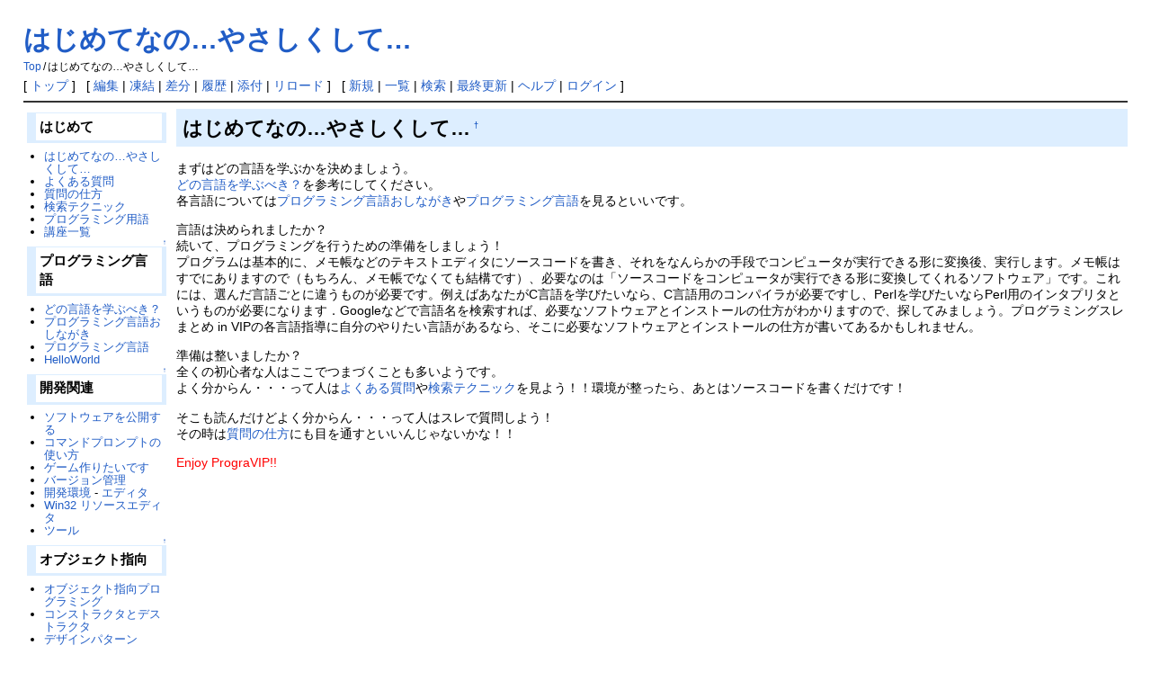

--- FILE ---
content_type: text/html; charset=UTF-8
request_url: https://vipprog.net/wiki/?%E3%81%AF%E3%81%98%E3%82%81%E3%81%A6%E3%81%AA%E3%81%AE%E2%80%A6%E3%82%84%E3%81%95%E3%81%97%E3%81%8F%E3%81%97%E3%81%A6%E2%80%A6.html
body_size: 5816
content:
<!DOCTYPE html>
<html lang="ja">
<head>
 <!-- Google tag (gtag.js) -->
 <script async src="https://www.googletagmanager.com/gtag/js?id=G-60MFV7Y68G"></script>
 <script>
   window.dataLayer = window.dataLayer || [];
   function gtag(){dataLayer.push(arguments);}
   gtag('js', new Date());
 
   gtag('config', 'G-60MFV7Y68G');
 </script>
 <meta http-equiv="Content-Type" content="text/html; charset=UTF-8" />
 <meta name="viewport" content="width=device-width, initial-scale=1.0" />

 <title>はじめてなの…やさしくして… - プログラミングスレまとめ in VIP</title>

 <link rel="SHORTCUT ICON" href="" />
 <link rel="stylesheet" type="text/css" href="skin/pukiwiki.css" />
 <link rel="alternate" type="application/rss+xml" title="RSS" href="./?cmd=rss" /> <script type="text/javascript" src="skin/main.js" defer></script>
 <script type="text/javascript" src="skin/search2.js" defer></script>

</head>
<body>
<div id="pukiwiki-site-properties" style="display:none;">
<input type="hidden" class="site-props" value="{&quot;is_utf8&quot;:true,&quot;json_enabled&quot;:true,&quot;show_passage&quot;:true,&quot;base_uri_pathname&quot;:&quot;/wiki/&quot;,&quot;base_uri_absolute&quot;:&quot;https://vipprog.net/wiki/&quot;}" />
<input type="hidden" class="plugin-name" value="read" />
<input type="hidden" class="page-name" value="はじめてなの…やさしくして…" />
<input type="hidden" class="page-in-edit" value="false" />
<input type="hidden" class="ticketlink-def" value="[]" />



<input type="hidden" class="topicpath-links" value="[]" />
</div><div id="header">
 <h1 class="title"><a href="./?plugin=related&amp;page=%E3%81%AF%E3%81%98%E3%82%81%E3%81%A6%E3%81%AA%E3%81%AE%E2%80%A6%E3%82%84%E3%81%95%E3%81%97%E3%81%8F%E3%81%97%E3%81%A6%E2%80%A6">はじめてなの…やさしくして…</a> </h1>

    <span class="small">
   <span class="topicpath-top"><a href="./" title="プログラミングスレ in VIP" class="link_page_passage" data-mtime="2024-02-22T07:22:12+09:00">Top</a><span class="topicpath-slash">/</span></span>はじめてなの…やさしくして…   </span>
 
</div>

<div id="navigator">
 [ <a href="./" >トップ</a> ] &nbsp;

 [
 	<a href="./?cmd=edit&amp;page=%E3%81%AF%E3%81%98%E3%82%81%E3%81%A6%E3%81%AA%E3%81%AE%E2%80%A6%E3%82%84%E3%81%95%E3%81%97%E3%81%8F%E3%81%97%E3%81%A6%E2%80%A6" >編集</a> |
			<a href="./?cmd=freeze&amp;page=%E3%81%AF%E3%81%98%E3%82%81%E3%81%A6%E3%81%AA%E3%81%AE%E2%80%A6%E3%82%84%E3%81%95%E3%81%97%E3%81%8F%E3%81%97%E3%81%A6%E2%80%A6" >凍結</a> |
	  <a href="./?cmd=diff&amp;page=%E3%81%AF%E3%81%98%E3%82%81%E3%81%A6%E3%81%AA%E3%81%AE%E2%80%A6%E3%82%84%E3%81%95%E3%81%97%E3%81%8F%E3%81%97%E3%81%A6%E2%80%A6" >差分</a> 	| <a href="./?cmd=backup&amp;page=%E3%81%AF%E3%81%98%E3%82%81%E3%81%A6%E3%81%AA%E3%81%AE%E2%80%A6%E3%82%84%E3%81%95%E3%81%97%E3%81%8F%E3%81%97%E3%81%A6%E2%80%A6" >履歴</a>  	| <a href="./?plugin=attach&amp;pcmd=upload&amp;page=%E3%81%AF%E3%81%98%E3%82%81%E3%81%A6%E3%81%AA%E3%81%AE%E2%80%A6%E3%82%84%E3%81%95%E3%81%97%E3%81%8F%E3%81%97%E3%81%A6%E2%80%A6" >添付</a>  | <a href="./?%E3%81%AF%E3%81%98%E3%82%81%E3%81%A6%E3%81%AA%E3%81%AE%E2%80%A6%E3%82%84%E3%81%95%E3%81%97%E3%81%8F%E3%81%97%E3%81%A6%E2%80%A6.html" >リロード</a> ] &nbsp;

 [
 	<a href="./?plugin=newpage&amp;refer=%E3%81%AF%E3%81%98%E3%82%81%E3%81%A6%E3%81%AA%E3%81%AE%E2%80%A6%E3%82%84%E3%81%95%E3%81%97%E3%81%8F%E3%81%97%E3%81%A6%E2%80%A6" >新規</a> |
    <a href="./?cmd=list" >一覧</a>  | <a href="./?cmd=search" >検索</a> | <a href="./?RecentChanges.html" >最終更新</a> | <a href="./?Help.html" >ヘルプ</a>  | <a href="./?plugin=loginform&amp;pcmd=login&amp;page=%E3%81%AF%E3%81%98%E3%82%81%E3%81%A6%E3%81%AA%E3%81%AE%E2%80%A6%E3%82%84%E3%81%95%E3%81%97%E3%81%8F%E3%81%97%E3%81%A6%E2%80%A6" >ログイン</a>   ]
</div>

<hr class="full_hr" />
<div id="contents">
 <div id="body"><h2 id="content_1_0">はじめてなの…やさしくして…<a class="anchor_super" id="yea28d81" href="./?%E3%81%AF%E3%81%98%E3%82%81%E3%81%A6%E3%81%AA%E3%81%AE%E2%80%A6%E3%82%84%E3%81%95%E3%81%97%E3%81%8F%E3%81%97%E3%81%A6%E2%80%A6.html#yea28d81" title="yea28d81" style="user-select:none;">&dagger;</a></h2>
<p>まずはどの言語を学ぶかを決めましょう。<br class="spacer" />
<a href="./?%E3%81%A9%E3%81%AE%E8%A8%80%E8%AA%9E%E3%82%92%E5%AD%A6%E3%81%B6%E3%81%B9%E3%81%8D%EF%BC%9F.html" class="link_page_passage" data-mtime="2023-02-28T20:40:45+09:00">どの言語を学ぶべき？</a>を参考にしてください。<br class="spacer" />
各言語については<a href="./?%E3%83%97%E3%83%AD%E3%82%B0%E3%83%A9%E3%83%9F%E3%83%B3%E3%82%B0%E8%A8%80%E8%AA%9E%E3%81%8A%E3%81%97%E3%81%AA%E3%81%8C%E3%81%8D.html" class="link_page_passage" data-mtime="2023-02-23T23:33:34+09:00">プログラミング言語おしながき</a>や<a href="./?%E3%83%97%E3%83%AD%E3%82%B0%E3%83%A9%E3%83%9F%E3%83%B3%E3%82%B0%E8%A8%80%E8%AA%9E.html" class="link_page_passage" data-mtime="2023-02-23T23:33:35+09:00">プログラミング言語</a>を見るといいです。</p>
<p>言語は決められましたか？<br class="spacer" />
続いて、プログラミングを行うための準備をしましょう！<br class="spacer" />
プログラムは基本的に、メモ帳などのテキストエディタにソースコードを書き、それをなんらかの手段でコンピュータが実行できる形に変換後、実行します。メモ帳はすでにありますので（もちろん、メモ帳でなくても結構です）、必要なのは「ソースコードをコンピュータが実行できる形に変換してくれるソフトウェア」です。これには、選んだ言語ごとに違うものが必要です。例えばあなたがC言語を学びたいなら、C言語用のコンパイラが必要ですし、Perlを学びたいならPerl用のインタプリタというものが必要になります．Googleなどで言語名を検索すれば、必要なソフトウェアとインストールの仕方がわかりますので、探してみましょう。プログラミングスレまとめ in VIPの各言語指導に自分のやりたい言語があるなら、そこに必要なソフトウェアとインストールの仕方が書いてあるかもしれません。</p>
<p>準備は整いましたか？<br class="spacer" />
全くの初心者な人はここでつまづくことも多いようです。<br class="spacer" />
よく分からん・・・って人は<a href="./?%E3%82%88%E3%81%8F%E3%81%82%E3%82%8B%E8%B3%AA%E5%95%8F.html" class="link_page_passage" data-mtime="2023-02-23T23:33:35+09:00">よくある質問</a>や<a href="./?%E6%A4%9C%E7%B4%A2%E3%83%86%E3%82%AF%E3%83%8B%E3%83%83%E3%82%AF.html" class="link_page_passage" data-mtime="2023-02-23T23:33:35+09:00">検索テクニック</a>を見よう！！環境が整ったら、あとはソースコードを書くだけです！</p>
<p>そこも読んだけどよく分からん・・・って人はスレで質問しよう！<br class="spacer" />
その時は<a href="./?%E8%B3%AA%E5%95%8F%E3%81%AE%E4%BB%95%E6%96%B9.html" class="link_page_passage" data-mtime="2023-02-23T23:33:34+09:00">質問の仕方</a>にも目を通すといいんじゃないかな！！</p>
<p><span style="color:red">Enjoy PrograVIP!!</span></p>
</div>
 <div id="menubar">
<h3 id="content_2_0">はじめて</h3>
<ul class="list1 list-indent1"><li><a href="./?%E3%81%AF%E3%81%98%E3%82%81%E3%81%A6%E3%81%AA%E3%81%AE%E2%80%A6%E3%82%84%E3%81%95%E3%81%97%E3%81%8F%E3%81%97%E3%81%A6%E2%80%A6.html" class="link_page_passage" data-mtime="2023-02-23T23:33:35+09:00">はじめてなの…やさしくして…</a></li>
<li><a href="./?%E3%82%88%E3%81%8F%E3%81%82%E3%82%8B%E8%B3%AA%E5%95%8F.html" class="link_page_passage" data-mtime="2023-02-23T23:33:35+09:00">よくある質問</a></li>
<li><a href="./?%E8%B3%AA%E5%95%8F%E3%81%AE%E4%BB%95%E6%96%B9.html" class="link_page_passage" data-mtime="2023-02-23T23:33:34+09:00">質問の仕方</a></li>
<li><a href="./?%E6%A4%9C%E7%B4%A2%E3%83%86%E3%82%AF%E3%83%8B%E3%83%83%E3%82%AF.html" class="link_page_passage" data-mtime="2023-02-23T23:33:35+09:00">検索テクニック</a></li>
<li><a href="./?%E3%83%97%E3%83%AD%E3%82%B0%E3%83%A9%E3%83%9F%E3%83%B3%E3%82%B0%E7%94%A8%E8%AA%9E.html" class="link_page_passage" data-mtime="2023-02-23T23:33:34+09:00">プログラミング用語</a></li>
<li><a href="./?%E8%AC%9B%E5%BA%A7%E4%B8%80%E8%A6%A7.html" class="link_page_passage" data-mtime="2023-02-23T23:33:34+09:00">講座一覧</a></li></ul>

<div class="jumpmenu"><a href="#navigator">&uarr;</a></div><h3 id="content_2_1">プログラミング言語</h3>
<ul class="list1 list-indent1"><li><a href="./?%E3%81%A9%E3%81%AE%E8%A8%80%E8%AA%9E%E3%82%92%E5%AD%A6%E3%81%B6%E3%81%B9%E3%81%8D%EF%BC%9F.html" class="link_page_passage" data-mtime="2023-02-28T20:40:45+09:00">どの言語を学ぶべき？</a></li>
<li><a href="./?%E3%83%97%E3%83%AD%E3%82%B0%E3%83%A9%E3%83%9F%E3%83%B3%E3%82%B0%E8%A8%80%E8%AA%9E%E3%81%8A%E3%81%97%E3%81%AA%E3%81%8C%E3%81%8D.html" class="link_page_passage" data-mtime="2023-02-23T23:33:34+09:00">プログラミング言語おしながき</a></li>
<li><a href="./?%E3%83%97%E3%83%AD%E3%82%B0%E3%83%A9%E3%83%9F%E3%83%B3%E3%82%B0%E8%A8%80%E8%AA%9E.html" class="link_page_passage" data-mtime="2023-02-23T23:33:35+09:00">プログラミング言語</a></li>
<li><a href="./?HelloWorld.html" class="link_page_passage" data-mtime="2023-02-23T23:33:34+09:00">HelloWorld</a></li></ul>

<div class="jumpmenu"><a href="#navigator">&uarr;</a></div><h3 id="content_2_2">開発関連</h3>
<ul class="list1 list-indent1"><li><a href="./?%E3%82%BD%E3%83%95%E3%83%88%E3%82%A6%E3%82%A7%E3%82%A2%E3%82%92%E5%85%AC%E9%96%8B%E3%81%99%E3%82%8B.html" class="link_page_passage" data-mtime="2023-02-23T23:33:34+09:00">ソフトウェアを公開する</a></li>
<li><a href="./?%E3%82%B3%E3%83%9E%E3%83%B3%E3%83%89%E3%83%97%E3%83%AD%E3%83%B3%E3%83%97%E3%83%88%E3%81%AE%E4%BD%BF%E3%81%84%E6%96%B9.html" class="link_page_passage" data-mtime="2023-02-23T23:33:35+09:00">コマンドプロンプトの使い方</a></li>
<li><a href="./?%E3%82%B2%E3%83%BC%E3%83%A0%E4%BD%9C%E3%82%8A%E3%81%9F%E3%81%84%E3%81%A7%E3%81%99.html" class="link_page_passage" data-mtime="2023-02-23T23:33:34+09:00">ゲーム作りたいです</a></li>
<li><a href="./?%E3%83%90%E3%83%BC%E3%82%B8%E3%83%A7%E3%83%B3%E7%AE%A1%E7%90%86.html" class="link_page_passage" data-mtime="2023-02-23T23:33:34+09:00">バージョン管理</a></li>
<li><a href="./?%E9%96%8B%E7%99%BA%E7%92%B0%E5%A2%83.html" class="link_page_passage" data-mtime="2023-02-23T23:33:34+09:00">開発環境</a> - <a href="./?%E3%82%A8%E3%83%87%E3%82%A3%E3%82%BF.html" class="link_page_passage" data-mtime="2023-02-23T23:33:35+09:00">エディタ</a></li>
<li><a href="./?Win32+%E3%83%AA%E3%82%BD%E3%83%BC%E3%82%B9%E3%82%A8%E3%83%87%E3%82%A3%E3%82%BF.html" class="link_page_passage" data-mtime="2023-02-23T23:33:34+09:00">Win32 リソースエディタ</a></li>
<li><a href="./?%E3%83%84%E3%83%BC%E3%83%AB.html" class="link_page_passage" data-mtime="2023-02-23T23:33:35+09:00">ツール</a></li></ul>

<div class="jumpmenu"><a href="#navigator">&uarr;</a></div><h3 id="content_2_3">オブジェクト指向</h3>
<ul class="list1 list-indent1"><li><a href="./?OOP.html" title="OOP" class="link_page_passage" data-mtime="2023-02-23T23:33:35+09:00">オブジェクト指向プログラミング</a></li>
<li><a href="./?%E3%82%B3%E3%83%B3%E3%82%B9%E3%83%88%E3%83%A9%E3%82%AF%E3%82%BF%E3%81%A8%E3%83%87%E3%82%B9%E3%83%88%E3%83%A9%E3%82%AF%E3%82%BF.html" class="link_page_passage" data-mtime="2023-02-23T23:33:34+09:00">コンストラクタとデストラクタ</a></li>
<li><a href="./?%E3%83%87%E3%82%B6%E3%82%A4%E3%83%B3%E3%83%91%E3%82%BF%E3%83%BC%E3%83%B3.html" class="link_page_passage" data-mtime="2023-02-23T23:33:34+09:00">デザインパターン</a></li></ul>

<div class="jumpmenu"><a href="#navigator">&uarr;</a></div><h3 id="content_2_4">Unix</h3>
<ul class="list1 list-indent1"><li><a href="./?Unix%E5%85%A5%E9%96%80.html" class="link_page_passage" data-mtime="2023-02-23T23:33:34+09:00">Unix入門</a></li></ul>

<div class="jumpmenu"><a href="#navigator">&uarr;</a></div><h3 id="content_2_5">共通項</h3>
<ul class="list1 list-indent1"><li><a href="./?%E6%95%B0%E5%AD%A6.html" class="link_page_passage" data-mtime="2023-02-23T23:33:35+09:00">数学</a></li>
<li><a href="./?%E8%AB%96%E7%90%86%E4%BB%A3%E6%95%B0.html" class="link_page_passage" data-mtime="2023-02-23T23:33:34+09:00">論理代数</a></li>
<li><a href="./?%E7%89%A9%E7%90%86.html" class="link_page_passage" data-mtime="2023-02-23T23:33:34+09:00">物理</a></li>
<li><a href="./?%E8%89%B2%E3%80%81%E3%81%84%E3%82%8F%E3%82%86%E3%82%8B%E3%82%AB%E3%83%A9%E3%83%BC.html" class="link_page_passage" data-mtime="2023-02-23T23:33:34+09:00">色、いわゆるカラー</a></li>
<li><a href="./?%E3%82%A2%E3%83%AB%E3%82%B4%E3%83%AA%E3%82%BA%E3%83%A0%E3%81%A8%E3%83%87%E3%83%BC%E3%82%BF%E6%A7%8B%E9%80%A0.html" class="link_page_passage" data-mtime="2023-02-23T23:33:34+09:00">アルゴリズムとデータ構造</a></li>
<li><a href="./?%E3%83%97%E3%83%AD%E3%82%B0%E3%83%A9%E3%83%9E%E7%9A%84%E3%83%8D%E3%83%83%E3%83%88%E3%83%AF%E3%83%BC%E3%82%AF%E9%81%A9%E5%BD%93%E8%AC%9B%E5%BA%A7.html" class="link_page_passage" data-mtime="2023-02-23T23:33:34+09:00">プログラマ的ネットワーク適当講座</a></li>
<li><a href="./?%E5%B0%82%E3%83%96%E3%83%A9%E9%96%8B%E7%99%BA%E3%81%B8%E3%81%AE%E9%81%93.html" class="link_page_passage" data-mtime="2023-02-23T23:33:34+09:00">専ブラ開発への道</a></li></ul>
<hr class="full_hr" />
<ul class="list1 list-indent1"><li><a href="./?%E7%B7%B4%E7%BF%92%E5%95%8F%E9%A1%8C.html" class="link_page_passage" data-mtime="2023-02-23T23:33:34+09:00">練習問題</a></li>
<li><a href="./?%E7%B7%B4%E7%BF%92%E5%95%8F%E9%A1%8C%28%E3%82%A2%E3%83%AB%E3%82%B4%E3%83%AA%E3%82%BA%E3%83%A0%E7%B7%A8%29.html" class="link_page_passage" data-mtime="2023-02-23T23:33:34+09:00">練習問題(アルゴリズム編)</a></li>
<li><a href="./?%E3%82%AA%E3%83%B3%E3%83%A9%E3%82%A4%E3%83%B3%E3%82%B8%E3%83%A3%E3%83%83%E3%82%B8.html" class="link_page_passage" data-mtime="2023-02-23T23:33:34+09:00">オンラインジャッジ</a></li>
<li><a href="./?%E5%A4%A7%E4%BC%9A%E3%83%BB%E3%82%B3%E3%83%B3%E3%83%86%E3%82%B9%E3%83%88.html" class="link_page_passage" data-mtime="2023-02-23T23:33:35+09:00">大会・コンテスト</a></li>
<li><a href="./?%E5%A4%A7%E4%BC%9A%E5%91%8A%E7%9F%A5%E3%81%AE%E4%BA%BA%E3%81%AE%E5%95%8F%E9%A1%8C%E3%81%BE%E3%81%A8%E3%82%81.html" class="link_page_passage" data-mtime="2023-02-23T23:33:35+09:00">大会告知の人の問題まとめ</a></li>
<li><a href="./?code+golf%E5%85%A5%E9%96%80/C%E8%A8%80%E8%AA%9E%E7%B7%A8.html" class="link_page_passage" data-mtime="2023-02-23T23:33:35+09:00">code golf入門/C言語編</a></li></ul>

<div class="jumpmenu"><a href="#navigator">&uarr;</a></div><h3 id="content_2_6">キャリア</h3>
<ul class="list1 list-indent1"><li><a href="./?%E8%8B%B1%E8%AA%9E.html" class="link_page_passage" data-mtime="2023-02-23T23:33:35+09:00">英語</a></li>
<li><a href="./?%E8%B3%87%E6%A0%BC%E3%83%BB%E8%A9%A6%E9%A8%93.html" class="link_page_passage" data-mtime="2023-02-23T23:33:34+09:00">資格・試験</a></li>
<li><a href="./?%E9%80%B2%E8%B7%AF%E3%81%AE%E9%81%B8%E3%81%B3%E6%96%B9.html" class="link_page_passage" data-mtime="2023-02-23T23:33:35+09:00">進路の選び方</a></li></ul>

<div class="jumpmenu"><a href="#navigator">&uarr;</a></div><h3 id="content_2_7">その他</h3>
<ul class="list1 list-indent1"><li><a href="./?%E6%9B%B8%E7%B1%8D%E3%83%AC%E3%83%93%E3%83%A5%E3%83%BC.html" class="link_page_passage" data-mtime="2023-02-23T23:33:34+09:00">書籍レビュー</a></li>
<li><a href="./?%E3%82%AA%E3%83%8C%E3%83%8C%E3%83%A1%E3%82%B5%E3%82%A4%E3%83%88.html" class="link_page_passage" data-mtime="2023-02-23T23:33:35+09:00">オヌヌメサイト</a></li>
<li><a href="./?%E5%8B%95%E7%94%BB%E3%83%AA%E3%83%B3%E3%82%AF%E9%9B%86.html" class="link_page_passage" data-mtime="2023-02-23T23:33:34+09:00">動画リンク集</a></li>
<li><a href="./?%E3%81%8A%E3%81%99%E3%81%99%E3%82%81%E3%83%95%E3%82%A3%E3%83%BC%E3%83%89.html" class="link_page_passage" data-mtime="2023-02-23T23:33:35+09:00">おすすめフィード</a></li>
<li><a href="./?%E6%88%90%E6%9E%9C%E7%89%A9.html" class="link_page_passage" data-mtime="2023-02-23T23:33:34+09:00">成果物</a></li>
<li><a href="./?%E3%83%9E%E3%81%AE%E3%83%8D%E3%82%BF%E5%B8%B3.html" class="link_page_passage" data-mtime="2023-02-23T23:33:35+09:00">マのネタ帳</a></li>
<li><a href="./?%E3%83%8D%E3%82%BF.html" class="link_page_passage" data-mtime="2023-02-23T23:33:34+09:00">ネタ</a></li>
<li><a href="./?%E3%83%97%E3%83%AD%E3%82%B8%E3%82%A7%E3%82%AF%E3%83%88.html" class="link_page_passage" data-mtime="2023-02-23T23:33:34+09:00">プロジェクト</a></li>
<li><a href="./?%E3%83%97%E3%83%AD%E3%82%B0%E3%83%A9%E3%83%9E%E3%83%BC%E3%82%84%E3%83%8F%E3%83%83%E3%82%AB%E3%83%BC%E3%81%8C%E6%B4%BB%E8%BA%8D%E3%81%99%E3%82%8B%E6%98%A0%E7%94%BB%E3%83%BB%E3%83%89%E3%83%A9%E3%83%9E%E3%81%A8%E3%81%8B.html" class="link_page_passage" data-mtime="2023-02-23T23:33:34+09:00">プログラマーやハッカーが活躍する映画・ドラマとか</a></li></ul>
<hr class="full_hr" />
<ul class="list1 list-indent1"><li><a href="./?%E4%BA%BA%E6%B0%97%E3%81%AE%E3%83%9A%E3%83%BC%E3%82%B8.html" class="link_page_passage" data-mtime="2023-02-23T23:33:34+09:00">人気のページ</a></li>
<li><a href="./?%E3%83%AA%E3%82%AF%E3%82%A8%E3%82%B9%E3%83%88.html" class="link_page_passage" data-mtime="2023-02-23T23:33:34+09:00">リクエスト</a></li></ul>
<hr class="full_hr" />
<h5>最新の20件</h5>
<div><strong>2024-02-22</strong>
<ul class="recent_list">
 <li><a href="./" class="link_page_passage" data-mtime="2024-02-22T07:22:12+09:00">プログラミングスレ in VIP</a></li>
</ul>
<strong>2023-10-21</strong>
<ul class="recent_list">
 <li><a href="./?%E3%82%AA%E3%83%BC%E3%83%97%E3%83%B3%E3%82%BD%E3%83%BC%E3%82%B9%E3%83%9E%E3%82%AC%E3%82%B8%E3%83%B3%E9%80%A3%E8%BC%89%E3%80%8C%E3%83%8F%E3%83%83%E3%82%AB%E3%83%BC%E9%A4%8A%E6%88%90%E5%A1%BE%E3%80%8D.html" class="link_page_passage" data-mtime="2023-10-21T21:14:35+09:00">オープンソースマガジン連載「ハッカー養成塾」</a></li>
</ul>
<strong>2023-03-02</strong>
<ul class="recent_list">
 <li><a href="./?NintendoDS%E5%90%91%E3%81%91%E3%82%B3%E3%83%B3%E3%83%91%E3%82%A4%E3%83%A9%E3%81%AE%E3%82%A4%E3%83%B3%E3%82%B9%E3%83%88%E3%83%BC%E3%83%AB%E6%96%B9%E6%B3%95.html" class="link_page_passage" data-mtime="2023-03-02T22:15:18+09:00">NintendoDS向けコンパイラのインストール方法</a></li>
</ul>
<strong>2023-02-28</strong>
<ul class="recent_list">
 <li><a href="./?%E3%81%A9%E3%81%AE%E8%A8%80%E8%AA%9E%E3%82%92%E5%AD%A6%E3%81%B6%E3%81%B9%E3%81%8D%EF%BC%9F.html" class="link_page_passage" data-mtime="2023-02-28T20:40:45+09:00">どの言語を学ぶべき？</a></li>
</ul>
<strong>2023-02-24</strong>
<ul class="recent_list">
 <li><a href="./?MenuBar.html" class="link_page_passage" data-mtime="2023-02-24T00:41:31+09:00">MenuBar</a></li>
</ul>
<strong>2023-02-23</strong>
<ul class="recent_list">
 <li><a href="./?RecentDeleted.html" class="link_page_passage" data-mtime="2023-02-23T23:51:31+09:00">RecentDeleted</a></li>
 <li><a href="./?FrontPage.html" class="link_page_passage" data-mtime="2023-02-23T23:48:29+09:00">FrontPage</a></li>
 <li><a href="./?AutoTicketLinkName.html" class="link_page_passage" data-mtime="2023-02-23T23:36:07+09:00">AutoTicketLinkName</a></li>
 <li><a href="./?Software+Reverse+Engineering.html" class="link_page_passage" data-mtime="2023-02-23T23:33:35+09:00">Software Reverse Engineering</a></li>
 <li><a href="./?%E9%80%B2%E8%B7%AF%E3%81%AE%E9%81%B8%E3%81%B3%E6%96%B9.html" class="link_page_passage" data-mtime="2023-02-23T23:33:35+09:00">進路の選び方</a></li>
 <li><a href="./?InterWiki.html" class="link_page_passage" data-mtime="2023-02-23T23:33:35+09:00">InterWiki</a></li>
 <li><a href="./?C%E8%A8%80%E8%AA%9E%E3%81%AE%E9%9D%9E%E6%A8%99%E6%BA%96%E3%83%A9%E3%82%A4%E3%83%96%E3%83%A9%E3%83%AA.html" class="link_page_passage" data-mtime="2023-02-23T23:33:35+09:00">C言語の非標準ライブラリ</a></li>
 <li><a href="./?%E9%9D%9E%E6%8E%A8%E8%96%A6%E6%9B%B8%E7%B1%8D.html" class="link_page_passage" data-mtime="2023-02-23T23:33:35+09:00">非推薦書籍</a></li>
 <li><a href="./?code+golf%E5%85%A5%E9%96%80/C%E8%A8%80%E8%AA%9E%E7%B7%A8.html" class="link_page_passage" data-mtime="2023-02-23T23:33:35+09:00">code golf入門/C言語編</a></li>
 <li><a href="./?%E7%B7%B4%E7%BF%92%E5%95%8F%E9%A1%8C/%E8%A7%A3%E7%AD%94%E4%BE%8B/FizzBuzz/Prolog.html" class="link_page_passage" data-mtime="2023-02-23T23:33:35+09:00">練習問題/解答例/FizzBuzz/Prolog</a></li>
 <li>はじめてなの…やさしくして…</li>
 <li><a href="./?%E7%B7%B4%E7%BF%92%E5%95%8F%E9%A1%8C/%E8%A7%A3%E7%AD%94%E4%BE%8B/%E3%83%8F%E3%83%8E%E3%82%A4%E3%81%AE%E5%A1%94/Prolog.html" class="link_page_passage" data-mtime="2023-02-23T23:33:35+09:00">練習問題/解答例/ハノイの塔/Prolog</a></li>
 <li><a href="./?%E3%83%97%E3%83%AD%E3%82%B0%E3%83%A9%E3%83%9F%E3%83%B3%E3%82%B0%E8%A8%80%E8%AA%9E/SQL.html" class="link_page_passage" data-mtime="2023-02-23T23:33:35+09:00">プログラミング言語/SQL</a></li>
 <li><a href="./?%E7%B7%B4%E7%BF%92%E5%95%8F%E9%A1%8C/%E8%A7%A3%E7%AD%94%E4%BE%8B/%E6%9C%89%E7%90%86%E5%8C%96%E3%81%99%E3%82%8B%E3%83%97%E3%83%AD%E3%82%B0%E3%83%A9%E3%83%A0/Python.html" class="link_page_passage" data-mtime="2023-02-23T23:33:35+09:00">練習問題/解答例/有理化するプログラム/Python</a></li>
 <li><a href="./?%E3%83%97%E3%83%AD%E3%82%B0%E3%83%A9%E3%83%9F%E3%83%B3%E3%82%B0%E3%82%B9%E3%83%AC%E3%81%BE%E3%81%A8%E3%82%81+in+VIP.html" class="link_page_passage" data-mtime="2023-02-23T23:33:35+09:00">プログラミングスレまとめ in VIP</a></li>
</ul>
</div>
<p><a href="./?cmd=edit&amp;page=MenuBar" title="Edit MenuBar">Menubarを編集する</a><br /></p>
<p><br /></p>
<div style="text-align:right"><span style="font-size:10px;display:inline-block;line-height:130%;text-indent:0">total:204218</span><br />
<span style="font-size:10px;display:inline-block;line-height:130%;text-indent:0">today:2</span><br />
<span style="font-size:10px;display:inline-block;line-height:130%;text-indent:0">yesterday:1</span><br />
<span style="font-size:10px;display:inline-block;line-height:130%;text-indent:0">現在<strong>1</strong>人が訪問中</span><br /></div>
</div>
</div>



<hr class="full_hr" />
<!-- Toolbar -->
<div id="toolbar">
 <a href="./"><img src="image/top.png" width="20" height="20" alt="トップ" title="トップ" /></a>
 &nbsp;
 	<a href="./?cmd=edit&amp;page=%E3%81%AF%E3%81%98%E3%82%81%E3%81%A6%E3%81%AA%E3%81%AE%E2%80%A6%E3%82%84%E3%81%95%E3%81%97%E3%81%8F%E3%81%97%E3%81%A6%E2%80%A6"><img src="image/edit.png" width="20" height="20" alt="編集" title="編集" /></a>			<a href="./?cmd=freeze&amp;page=%E3%81%AF%E3%81%98%E3%82%81%E3%81%A6%E3%81%AA%E3%81%AE%E2%80%A6%E3%82%84%E3%81%95%E3%81%97%E3%81%8F%E3%81%97%E3%81%A6%E2%80%A6"><img src="image/freeze.png" width="20" height="20" alt="凍結" title="凍結" /></a>	  <a href="./?cmd=diff&amp;page=%E3%81%AF%E3%81%98%E3%82%81%E3%81%A6%E3%81%AA%E3%81%AE%E2%80%A6%E3%82%84%E3%81%95%E3%81%97%E3%81%8F%E3%81%97%E3%81%A6%E2%80%A6"><img src="image/diff.png" width="20" height="20" alt="差分" title="差分" /></a>	<a href="./?cmd=backup&amp;page=%E3%81%AF%E3%81%98%E3%82%81%E3%81%A6%E3%81%AA%E3%81%AE%E2%80%A6%E3%82%84%E3%81%95%E3%81%97%E3%81%8F%E3%81%97%E3%81%A6%E2%80%A6"><img src="image/backup.png" width="20" height="20" alt="履歴" title="履歴" /></a>			<a href="./?plugin=attach&amp;pcmd=upload&amp;page=%E3%81%AF%E3%81%98%E3%82%81%E3%81%A6%E3%81%AA%E3%81%AE%E2%80%A6%E3%82%84%E3%81%95%E3%81%97%E3%81%8F%E3%81%97%E3%81%A6%E2%80%A6"><img src="image/file.png" width="20" height="20" alt="添付" title="添付" /></a>		<a href="./?plugin=template&amp;refer=%E3%81%AF%E3%81%98%E3%82%81%E3%81%A6%E3%81%AA%E3%81%AE%E2%80%A6%E3%82%84%E3%81%95%E3%81%97%E3%81%8F%E3%81%97%E3%81%A6%E2%80%A6"><img src="image/copy.png" width="20" height="20" alt="複製" title="複製" /></a>	<a href="./?plugin=rename&amp;refer=%E3%81%AF%E3%81%98%E3%82%81%E3%81%A6%E3%81%AA%E3%81%AE%E2%80%A6%E3%82%84%E3%81%95%E3%81%97%E3%81%8F%E3%81%97%E3%81%A6%E2%80%A6"><img src="image/rename.png" width="20" height="20" alt="名前変更" title="名前変更" /></a> <a href="./?%E3%81%AF%E3%81%98%E3%82%81%E3%81%A6%E3%81%AA%E3%81%AE%E2%80%A6%E3%82%84%E3%81%95%E3%81%97%E3%81%8F%E3%81%97%E3%81%A6%E2%80%A6.html"><img src="image/reload.png" width="20" height="20" alt="リロード" title="リロード" /></a> &nbsp;
	<a href="./?plugin=newpage&amp;refer=%E3%81%AF%E3%81%98%E3%82%81%E3%81%A6%E3%81%AA%E3%81%AE%E2%80%A6%E3%82%84%E3%81%95%E3%81%97%E3%81%8F%E3%81%97%E3%81%A6%E2%80%A6"><img src="image/new.png" width="20" height="20" alt="新規" title="新規" /></a> <a href="./?cmd=list"><img src="image/list.png" width="20" height="20" alt="一覧" title="一覧" /></a> <a href="./?cmd=search"><img src="image/search.png" width="20" height="20" alt="検索" title="検索" /></a> <a href="./?RecentChanges.html"><img src="image/recentchanges.png" width="20" height="20" alt="最終更新" title="最終更新" /></a> &nbsp; <a href="./?Help.html"><img src="image/help.png" width="20" height="20" alt="ヘルプ" title="ヘルプ" /></a> &nbsp; <a href="./?cmd=rss&amp;ver=1.0"><img src="image/rss.png" width="36" height="14" alt="最終更新のRSS" title="最終更新のRSS" /></a></div>

<div id="lastmodified">Last-modified: 2023-02-23 (木) 23:33:35<span class="page_passage" data-mtime="2023-02-23T23:33:35+09:00"></span></div>

<div id="related">Link: <a href="./">プログラミングスレ in VIP</a><span class="page_passage" data-mtime="2024-02-22T07:22:12+09:00"></span>
 <a href="./?%E3%81%A9%E3%81%AE%E8%A8%80%E8%AA%9E%E3%82%92%E5%AD%A6%E3%81%B6%E3%81%B9%E3%81%8D%EF%BC%9F.html">どの言語を学ぶべき？</a><span class="page_passage" data-mtime="2023-02-28T20:40:45+09:00"></span>
 <a href="./?MenuBar.html">MenuBar</a><span class="page_passage" data-mtime="2023-02-24T00:41:31+09:00"></span>
 <a href="./?FrontPage.html">FrontPage</a><span class="page_passage" data-mtime="2023-02-23T23:48:29+09:00"></span>
 <a href="./?%E3%83%97%E3%83%AD%E3%82%B0%E3%83%A9%E3%83%9F%E3%83%B3%E3%82%B0%E8%A8%80%E8%AA%9E.html">プログラミング言語</a><span class="page_passage" data-mtime="2023-02-23T23:33:35+09:00"></span>
 <a href="./?%E3%82%88%E3%81%8F%E3%81%82%E3%82%8B%E8%B3%AA%E5%95%8F.html">よくある質問</a><span class="page_passage" data-mtime="2023-02-23T23:33:35+09:00"></span>
 <a href="./?%E6%A4%9C%E7%B4%A2%E3%83%86%E3%82%AF%E3%83%8B%E3%83%83%E3%82%AF.html">検索テクニック</a><span class="page_passage" data-mtime="2023-02-23T23:33:35+09:00"></span>
 <a href="./?%E3%83%97%E3%83%AD%E3%82%B0%E3%83%A9%E3%83%9F%E3%83%B3%E3%82%B0%E3%82%B9%E3%83%AC%E3%81%BE%E3%81%A8%E3%82%81+in+VIP.html">プログラミングスレまとめ in VIP</a><span class="page_passage" data-mtime="2023-02-23T23:33:35+09:00"></span>
 <a href="./?%E3%83%97%E3%83%AD%E3%82%B0%E3%83%A9%E3%83%9F%E3%83%B3%E3%82%B0%E8%A8%80%E8%AA%9E%E3%81%8A%E3%81%97%E3%81%AA%E3%81%8C%E3%81%8D.html">プログラミング言語おしながき</a><span class="page_passage" data-mtime="2023-02-23T23:33:34+09:00"></span>
 <a href="./?%E8%B3%AA%E5%95%8F%E3%81%AE%E4%BB%95%E6%96%B9.html">質問の仕方</a><span class="page_passage" data-mtime="2023-02-23T23:33:34+09:00"></span>
 <a href="./?%E8%AC%9B%E5%BA%A7%E4%B8%80%E8%A6%A7.html">講座一覧</a><span class="page_passage" data-mtime="2023-02-23T23:33:34+09:00"></span></div>

<div id="footer">
 Site admin: <a href="https://vipprog.net/">massy</a>
 <p>
 <strong>PukiWiki 1.5.4</strong> &copy; 2001-2022 <a href="https://pukiwiki.osdn.jp/">PukiWiki Development Team</a>.
 Powered by PHP 8.2.28. HTML convert time: 0.023 sec.
 </p>
</div>
</body>
</html>
